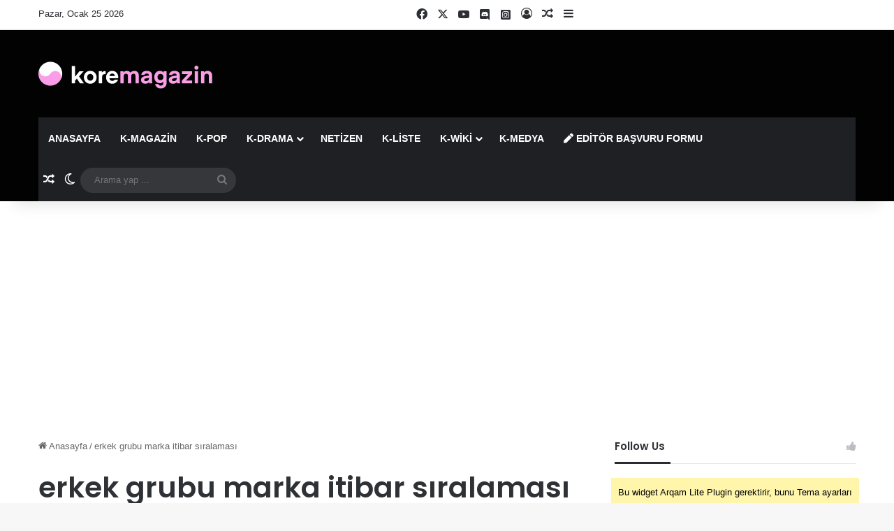

--- FILE ---
content_type: text/html; charset=utf-8
request_url: https://www.google.com/recaptcha/api2/aframe
body_size: 268
content:
<!DOCTYPE HTML><html><head><meta http-equiv="content-type" content="text/html; charset=UTF-8"></head><body><script nonce="Z9dbPBOA9qDENAK5hhVhnw">/** Anti-fraud and anti-abuse applications only. See google.com/recaptcha */ try{var clients={'sodar':'https://pagead2.googlesyndication.com/pagead/sodar?'};window.addEventListener("message",function(a){try{if(a.source===window.parent){var b=JSON.parse(a.data);var c=clients[b['id']];if(c){var d=document.createElement('img');d.src=c+b['params']+'&rc='+(localStorage.getItem("rc::a")?sessionStorage.getItem("rc::b"):"");window.document.body.appendChild(d);sessionStorage.setItem("rc::e",parseInt(sessionStorage.getItem("rc::e")||0)+1);localStorage.setItem("rc::h",'1769289871230');}}}catch(b){}});window.parent.postMessage("_grecaptcha_ready", "*");}catch(b){}</script></body></html>

--- FILE ---
content_type: application/x-javascript
request_url: https://www.koremagazin.com/wp-content/plugins/internal-link-tooltip-preview/js/iltp.min.js
body_size: 11764
content:
!function(t,i){"object"==typeof exports&&""!=typeof module?module.exports=i():"function"==typeof define&&define.amd?define(i):t.ColorThief=i()}(this,function(){if(!b)var b={map:function(t,o){var e={};return o?t.map(function(t,i){return e.index=i,o.call(e,t)}):t.slice()},naturalOrder:function(t,i){return t<i?-1:i<t?1:0},sum:function(t,e){var n={};return t.reduce(e?function(t,i,o){return n.index=o,t+e.call(n,i)}:function(t,i){return t+i},0)},max:function(t,i){return Math.max.apply(null,i?b.map(t,i):t)}};function a(t){this.canvas=document.createElement("canvas"),this.context=this.canvas.getContext("2d"),this.width=this.canvas.width=t.width,this.height=this.canvas.height=t.height,this.context.drawImage(t,0,0,this.width,this.height)}var $,C,_=(C=8-($=5),T.prototype={volume:function(t){return this._volume&&!t||(this._volume=(this.r2-this.r1+1)*(this.g2-this.g1+1)*(this.b2-this.b1+1)),this._volume},count:function(t){var i=this.histo;if(!this._count_set||t){var o,e,n,r=0;for(o=this.r1;o<=this.r2;o++)for(e=this.g1;e<=this.g2;e++)for(n=this.b1;n<=this.b2;n++)r+=i[O(o,e,n)]||0;this._count=r,this._count_set=!0}return this._count},copy:function(){return new T(this.r1,this.r2,this.g1,this.g2,this.b1,this.b2,this.histo)},avg:function(t){var i=this.histo;if(!this._avg||t){var o,e,n,r,s=0,a=1<<8-$,_=0,l=0,c=0;for(e=this.r1;e<=this.r2;e++)for(n=this.g1;n<=this.g2;n++)for(r=this.b1;r<=this.b2;r++)s+=o=i[O(e,n,r)]||0,_+=o*(e+.5)*a,l+=o*(n+.5)*a,c+=o*(r+.5)*a;this._avg=s?[~~(_/s),~~(l/s),~~(c/s)]:[~~(a*(this.r1+this.r2+1)/2),~~(a*(this.g1+this.g2+1)/2),~~(a*(this.b1+this.b2+1)/2)]}return this._avg},contains:function(t){var i=t[0]>>C;return gval=t[1]>>C,bval=t[2]>>C,i>=this.r1&&i<=this.r2&&gval>=this.g1&&gval<=this.g2&&bval>=this.b1&&bval<=this.b2}},E.prototype={push:function(t){this.vboxes.push({vbox:t,color:t.avg()})},palette:function(){return this.vboxes.map(function(t){return t.color})},size:function(){return this.vboxes.size()},map:function(t){for(var i=this.vboxes,o=0;o<i.size();o++)if(i.peek(o).vbox.contains(t))return i.peek(o).color;return this.nearest(t)},nearest:function(t){for(var i,o,e,n=this.vboxes,r=0;r<n.size();r++)((o=Math.sqrt(Math.pow(t[0]-n.peek(r).color[0],2)+Math.pow(t[1]-n.peek(r).color[1],2)+Math.pow(t[2]-n.peek(r).color[2],2)))<i||void 0===i)&&(i=o,e=n.peek(r).color);return e},forcebw:function(){var t=this.vboxes;t.sort(function(t,i){return b.naturalOrder(b.sum(t.color),b.sum(i.color))});var i=t[0].color;i[0]<5&&i[1]<5&&i[2]<5&&(t[0].color=[0,0,0]);var o=t.length-1,e=t[o].color;251<e[0]&&251<e[1]&&251<e[2]&&(t[o].color=[255,255,255])}},function(t,i){if(!t.length||i<2||256<i)return!1;var o,e,n,_=(o=t,n=new Array(1<<3*$),o.forEach(function(t){e=O(t[0]>>C,t[1]>>C,t[2]>>C),n[e]=(n[e]||0)+1}),n);_.forEach(function(){});var r,s,a,l,c,p,h,u,d,g,f=(r=_,d=h=c=1e6,g=u=p=0,t.forEach(function(t){(s=t[0]>>C)<c?c=s:p<s&&(p=s),(a=t[1]>>C)<h?h=a:u<a&&(u=a),(l=t[2]>>C)<d?d=l:g<l&&(g=l)}),new T(c,p,h,u,d,g,r)),m=new z(function(t,i){return b.naturalOrder(t.count(),i.count())});function v(t,i){for(var o,e=t.size(),n=0;n<1e3;){if(i<=e)return;if(1e3<n++)return;if((o=t.pop()).count()){var r=x(_,o),s=r[0],a=r[1];if(!s)return;t.push(s),a&&(t.push(a),e++)}else t.push(o),n++}}m.push(f),v(m,.75*i);for(var w=new z(function(t,i){return b.naturalOrder(t.count()*t.volume(),i.count()*i.volume())});m.size();)w.push(m.pop());v(w,i);for(var y=new E;w.size();)y.push(w.pop());return y});function O(t,i,o){return(t<<2*$)+(i<<$)+o}function z(t){var i=[],o=!1;function e(){i.sort(t),o=!0}return{push:function(t){i.push(t),o=!1},peek:function(t){return o||e(),void 0===t&&(t=i.length-1),i[t]},pop:function(){return o||e(),i.pop()},size:function(){return i.length},map:function(t){return i.map(t)},debug:function(){return o||e(),i}}}function T(t,i,o,e,n,r,s){this.r1=t,this.r2=i,this.g1=o,this.g2=e,this.b1=n,this.b2=r,this.histo=s}function E(){this.vboxes=new z(function(t,i){return b.naturalOrder(t.vbox.count()*t.vbox.volume(),i.vbox.count()*i.vbox.volume())})}function x(t,l){if(l.count()){var i=l.r2-l.r1+1,o=l.g2-l.g1+1,e=b.max([i,o,l.b2-l.b1+1]);if(1==l.count())return[l.copy()];var c,n,r,s,p=0,h=[],u=[];if(e==i)for(c=l.r1;c<=l.r2;c++){for(s=0,n=l.g1;n<=l.g2;n++)for(r=l.b1;r<=l.b2;r++)s+=t[O(c,n,r)]||0;h[c]=p+=s}else if(e==o)for(c=l.g1;c<=l.g2;c++){for(s=0,n=l.r1;n<=l.r2;n++)for(r=l.b1;r<=l.b2;r++)s+=t[O(n,c,r)]||0;h[c]=p+=s}else for(c=l.b1;c<=l.b2;c++){for(s=0,n=l.r1;n<=l.r2;n++)for(r=l.g1;r<=l.g2;r++)s+=t[O(n,r,c)]||0;h[c]=p+=s}return h.forEach(function(t,i){u[i]=p-t}),function(t){var i,o,e,n,r,s=t+"1",a=t+"2",_=0;for(c=l[s];c<=l[a];c++)if(h[c]>p/2){for(e=l.copy(),n=l.copy(),r=(i=c-l[s])<=(o=l[a]-c)?Math.min(l[a]-1,~~(c+o/2)):Math.max(l[s],~~(c-1-i/2));!h[r];)r++;for(_=u[r];!_&&h[r-1];)_=u[--r];return e[a]=r,n[s]=e[a]+1,[e,n]}}(e==i?"r":e==o?"g":"b")}}function t(){}return a.prototype.getImageData=function(){return this.context.getImageData(0,0,this.width,this.height)},t.prototype.getColor=function(t,i){return void 0===i&&(i=10),this.getPalette(t,5,i)[0]},t.prototype.getPalette=function(t,i,o){var e=function(t){var i=t.colorCount,o=t.quality;if(void 0!==i&&Number.isInteger(i)){if(1===i)throw new Error("colorCount should be between 2 and 20. To get one color, call getColor() instead of getPalette()");i=Math.max(i,2),i=Math.min(i,20)}else i=10;return(void 0===o||Number.isInteger(o)||o<1)&&(o=10),{colorCount:i,quality:o}}({colorCount:i,quality:o}),n=new a(t),r=function(t,i,o){for(var e=t,n=[],r=0,s=void 0,a=void 0,_=void 0,l=void 0,c=void 0;r<i;r+=o)a=e[0+(s=4*r)],_=e[s+1],l=e[s+2],(void 0===(c=e[s+3])||125<=c)&&(250<a&&250<_&&250<l||n.push([a,_,l]));return n}(n.getImageData().data,n.width*n.height,e.quality),s=_(r,e.colorCount);return s?s.palette():null},t.prototype.getColorFromUrl=function(i,o,e){var n=document.createElement("img"),r=this;n.addEventListener("load",function(){var t=r.getPalette(n,5,e);o(t[0],i)}),n.src=i},t.prototype.getImageData=function(t,r){var i=new XMLHttpRequest;i.open("GET",t,!0),i.responseType="arraybuffer",i.onload=function(){if(200==this.status){var t=new Uint8Array(this.response);o=t.length;for(var i=new Array(o),o=0;o<t.length;o++)i[o]=String.fromCharCode(t[o]);var e=i.join(""),n=window.btoa(e);r("data:image/png;base64,"+n)}},i.send()},t.prototype.getColorAsync=function(t,o,e){var n=this;this.getImageData(t,function(t){var i=document.createElement("img");i.addEventListener("load",function(){var t=n.getPalette(i,5,e);o(t[0],this)}),i.src=t})},t}),function(t){function i(t,i){if(window.innerWidth<=1024)return!1;var o=i.origin.dataset.postTitle,e=i.origin.dataset.postExcerpt,n=i.origin.dataset.postImageSrc,r=i.origin.dataset.postImageW,s='<div class="iltp-card" style="max-width:'+r+'px">';s+='<img src="'+n+'" width="'+r+'" height="'+i.origin.dataset.postImageH+'" crossorigin="anonymous" class="iltp-image" />',s+='<div class="iltp-title">'+o+"</div>",s+='<div class="iltp-excerpt">'+e+"</div>",s+="</div>",t.content(s)}function o(i,t){var o=new ColorThief,e=i.elementTooltip(),n=e.querySelector("img"),r=e.querySelector(".tooltipster-box");if(n.complete){var s=o.getColor(n);a(e,r,s,i.__lastPosition.side)}else n.addEventListener("load",function(){var t=o.getColor(n);a(e,r,t,i.__lastPosition.side)})}function a(t,i,o,e){var n,r,s,a,_="rgb("+o[0]+", "+o[1]+", "+o[2]+")";i.style.backgroundColor=_,t.querySelector(".tooltipster-arrow-border").style["border"+((n=e).charAt(0).toUpperCase()+n.slice(1))+"Color"]=_,t.classList.add("tooltipster-"+(r=o[0],s=o[1],a=o[2],150<Math.sqrt(r*r*.299+s*s*.587+a*a*.114)?"light":"dark")+"-bg"),t.querySelector(".iltp-image").style.opacity=1}t(document).ready(function(){t(".internal-link-tooltip-preview").tooltipster({contentAsHTML:!0,delay:300,theme:"tooltipster-letswp",minWidth:250,animationDuration:200,functionBefore:i,functionReady:o})})}(jQuery),function(i){"function"==typeof define&&define.amd?define(["jquery"],function(t){return i(t)}):"object"==typeof exports?module.exports=i(require("jquery")):i(jQuery)}(function(E){function i(t){this.$container,this.constraints=null,this.__$tooltip,this.__init(t)}function r(o,e){var n=!0;return E.each(o,function(t,i){return void 0===e[t]||o[t]!==e[t]?n=!1:void 0}),n}function c(t){var i=t.attr("id"),o=i?x.window.document.getElementById(i):null;return o?o===t[0]:E.contains(x.window.document.body,t[0])}function t(){this.__$emitterPrivate=E({}),this.__$emitterPublic=E({}),this.__instancesLatestArr=[],this.__plugins={},this._env=x}var s={animation:"fade",animationDuration:350,content:null,contentAsHTML:!1,contentCloning:!1,debug:!0,delay:300,delayTouch:[300,500],functionInit:null,functionBefore:null,functionReady:null,functionAfter:null,functionFormat:null,IEmin:6,interactive:!1,multiple:!1,parent:null,plugins:["sideTip"],repositionOnScroll:!1,restoration:"none",selfDestruction:!0,theme:[],timer:0,trackerInterval:500,trackOrigin:!1,trackTooltip:!1,trigger:"hover",triggerClose:{click:!1,mouseleave:!1,originClick:!1,scroll:!1,tap:!1,touchleave:!1},triggerOpen:{click:!1,mouseenter:!1,tap:!1,touchstart:!1},updateAnimation:"rotate",zIndex:9999999},n=""!=typeof window?window:null,x={hasTouchCapability:!(!n||!("ontouchstart"in n||n.DocumentTouch&&n.document instanceof n.DocumentTouch||n.navigator.maxTouchPoints)),hasTransitions:function(){if(!n)return!1;var t=(n.document.body||n.document.documentElement).style,i="transition",o=["Moz","Webkit","Khtml","O","ms"];if("string"==typeof t[i])return!0;i=i.charAt(0).toUpperCase()+i.substr(1);for(var e=0;e<o.length;e++)if("string"==typeof t[o[e]+i])return!0;return!1}(),IE:!1,semVer:"4.2.7",window:n};t.prototype={__bridge:function(t,o,i){if(!o[i]){function e(){}e.prototype=t;var n=new e;n.__init&&n.__init(o),E.each(t,function(t,i){0==t.indexOf("__")||o[t]||(o[t]=function(){return n[t].apply(n,Array.prototype.slice.apply(arguments))},o[t].bridged=n)}),o[i]=n}return this},__setWindow:function(t){return x.window=t,this},_getRuler:function(t){return new i(t)},_off:function(){return this.__$emitterPrivate.off.apply(this.__$emitterPrivate,Array.prototype.slice.apply(arguments)),this},_on:function(){return this.__$emitterPrivate.on.apply(this.__$emitterPrivate,Array.prototype.slice.apply(arguments)),this},_one:function(){return this.__$emitterPrivate.one.apply(this.__$emitterPrivate,Array.prototype.slice.apply(arguments)),this},_plugin:function(t){var i=this;if("string"==typeof t){var o=t,e=null;return 0<o.indexOf(".")?e=i.__plugins[o]:E.each(i.__plugins,function(t,i){return i.name.substring(i.name.length-o.length-1)=="."+o?(e=i,!1):void 0}),e}if(t.name.indexOf(".")<0)throw new Error("Plugins must be namespaced");return(i.__plugins[t.name]=t).core&&i.__bridge(t.core,i,t.name),this},_trigger:function(){var t=Array.prototype.slice.apply(arguments);return"string"==typeof t[0]&&(t[0]={type:t[0]}),this.__$emitterPrivate.trigger.apply(this.__$emitterPrivate,t),this.__$emitterPublic.trigger.apply(this.__$emitterPublic,t),this},instances:function(t){var e=[];return E(t||".tooltipstered").each(function(){var o=E(this),t=o.data("tooltipster-ns");t&&E.each(t,function(t,i){e.push(o.data(i))})}),e},instancesLatest:function(){return this.__instancesLatestArr},off:function(){return this.__$emitterPublic.off.apply(this.__$emitterPublic,Array.prototype.slice.apply(arguments)),this},on:function(){return this.__$emitterPublic.on.apply(this.__$emitterPublic,Array.prototype.slice.apply(arguments)),this},one:function(){return this.__$emitterPublic.one.apply(this.__$emitterPublic,Array.prototype.slice.apply(arguments)),this},origins:function(t){return E((t?t+" ":"")+".tooltipstered").toArray()},setDefaults:function(t){return E.extend(s,t),this},triggerHandler:function(){return this.__$emitterPublic.triggerHandler.apply(this.__$emitterPublic,Array.prototype.slice.apply(arguments)),this}},E.tooltipster=new t,E.Tooltipster=function(t,i){this.__callbacks={close:[],open:[]},this.__closingTime,this.__Content,this.__contentBcr,this.__destroyed=!1,this.__$emitterPrivate=E({}),this.__$emitterPublic=E({}),this.__enabled=!0,this.__garbageCollector,this.__Geometry,this.__lastPosition,this.__namespace="tooltipster-"+Math.round(1e6*Math.random()),this.__options,this.__$originParents,this.__pointerIsOverOrigin=!1,this.__previousThemes=[],this.__state="closed",this.__timeouts={close:[],open:null},this.__touchEvents=[],this.__tracker=null,this._$origin,this._$tooltip,this.__init(t,i)},E.Tooltipster.prototype={__init:function(t,i){var o=this;if(o._$origin=E(t),o.__options=E.extend(!0,{},s,i),o.__optionsFormat(),!x.IE||x.IE>=o.__options.IEmin){var e=null;if(void 0===o._$origin.data("tooltipster-initialTitle")&&(void 0===(e=o._$origin.attr("title"))&&(e=null),o._$origin.data("tooltipster-initialTitle",e)),null!==o.__options.content)o.__contentSet(o.__options.content);else{var n,r=o._$origin.attr("data-tooltip-content");r&&(n=E(r)),n&&n[0]?o.__contentSet(n.first()):o.__contentSet(e)}o._$origin.removeAttr("title").addClass("tooltipstered"),o.__prepareOrigin(),o.__prepareGC(),E.each(o.__options.plugins,function(t,i){o._plug(i)}),x.hasTouchCapability&&E(x.window.document.body).on("touchmove."+o.__namespace+"-triggerOpen",function(t){o._touchRecordEvent(t)}),o._on("created",function(){o.__prepareTooltip()})._on("repositioned",function(t){o.__lastPosition=t.position})}else o.__options.disabled=!0},__contentInsert:function(){var t=this,i=t._$tooltip.find(".tooltipster-content"),o=t.__Content;return t._trigger({type:"format",content:t.__Content,format:function(t){o=t}}),t.__options.functionFormat&&(o=t.__options.functionFormat.call(t,t,{origin:t._$origin[0]},t.__Content)),"string"!=typeof o||t.__options.contentAsHTML?i.empty().append(o):i.text(o),t},__contentSet:function(t){return t instanceof E&&this.__options.contentCloning&&(t=t.clone(!0)),this.__Content=t,this._trigger({type:"updated",content:t}),this},__destroyError:function(){throw new Error("This tooltip has been destroyed and cannot execute your method call.")},__geometry:function(){var t=this,i=t._$origin,o=t._$origin.is("area");if(o){var e=t._$origin.parent().attr("name");i=E('img[usemap="#'+e+'"]')}var n=i[0].getBoundingClientRect(),r=E(x.window.document),s=E(x.window),a=i,_={available:{document:null,window:null},document:{size:{height:r.height(),width:r.width()}},window:{scroll:{left:x.window.scrollX||x.window.document.documentElement.scrollLeft,top:x.window.scrollY||x.window.document.documentElement.scrollTop},size:{height:s.height(),width:s.width()}},origin:{fixedLineage:!1,offset:{},size:{height:n.bottom-n.top,width:n.right-n.left},usemapImage:o?i[0]:null,windowOffset:{bottom:n.bottom,left:n.left,right:n.right,top:n.top}}};if(o){var l=t._$origin.attr("shape"),c=t._$origin.attr("coords");if(c&&(c=c.split(","),E.map(c,function(t,i){c[i]=parseInt(t)})),"default"!=l)switch(l){case"circle":var p=c[0],h=c[1],u=c[2],d=h-u,g=p-u;_.origin.size.height=2*u,_.origin.size.width=_.origin.size.height,_.origin.windowOffset.left+=g,_.origin.windowOffset.top+=d;break;case"rect":var f=c[0],m=c[1],v=c[2],w=c[3];_.origin.size.height=w-m,_.origin.size.width=v-f,_.origin.windowOffset.left+=f,_.origin.windowOffset.top+=m;break;case"poly":for(var y=0,b=0,$=0,C=0,O="even",z=0;z<c.length;z++){var T=c[z];O="even"==O?($<T&&($=T,0===z&&(y=$)),T<y&&(y=T),"odd"):(C<T&&(C=T,1==z&&(b=C)),T<b&&(b=T),"even")}_.origin.size.height=C-b,_.origin.size.width=$-y,_.origin.windowOffset.left+=y,_.origin.windowOffset.top+=b}}for(t._trigger({type:"geometry",edit:function(t){_.origin.size.height=t.height,_.origin.windowOffset.left=t.left,_.origin.windowOffset.top=t.top,_.origin.size.width=t.width},geometry:{height:_.origin.size.height,left:_.origin.windowOffset.left,top:_.origin.windowOffset.top,width:_.origin.size.width}}),_.origin.windowOffset.right=_.origin.windowOffset.left+_.origin.size.width,_.origin.windowOffset.bottom=_.origin.windowOffset.top+_.origin.size.height,_.origin.offset.left=_.origin.windowOffset.left+_.window.scroll.left,_.origin.offset.top=_.origin.windowOffset.top+_.window.scroll.top,_.origin.offset.bottom=_.origin.offset.top+_.origin.size.height,_.origin.offset.right=_.origin.offset.left+_.origin.size.width,_.available.document={bottom:{height:_.document.size.height-_.origin.offset.bottom,width:_.document.size.width},left:{height:_.document.size.height,width:_.origin.offset.left},right:{height:_.document.size.height,width:_.document.size.width-_.origin.offset.right},top:{height:_.origin.offset.top,width:_.document.size.width}},_.available.window={bottom:{height:Math.max(_.window.size.height-Math.max(_.origin.windowOffset.bottom,0),0),width:_.window.size.width},left:{height:_.window.size.height,width:Math.max(_.origin.windowOffset.left,0)},right:{height:_.window.size.height,width:Math.max(_.window.size.width-Math.max(_.origin.windowOffset.right,0),0)},top:{height:Math.max(_.origin.windowOffset.top,0),width:_.window.size.width}};"html"!=a[0].tagName.toLowerCase();){if("fixed"==a.css("position")){_.origin.fixedLineage=!0;break}a=a.parent()}return _},__optionsFormat:function(){return"number"==typeof this.__options.animationDuration&&(this.__options.animationDuration=[this.__options.animationDuration,this.__options.animationDuration]),"number"==typeof this.__options.delay&&(this.__options.delay=[this.__options.delay,this.__options.delay]),"number"==typeof this.__options.delayTouch&&(this.__options.delayTouch=[this.__options.delayTouch,this.__options.delayTouch]),"string"==typeof this.__options.theme&&(this.__options.theme=[this.__options.theme]),null===this.__options.parent?this.__options.parent=E(x.window.document.body):"string"==typeof this.__options.parent&&(this.__options.parent=E(this.__options.parent)),"hover"==this.__options.trigger?(this.__options.triggerOpen={mouseenter:!0,touchstart:!0},this.__options.triggerClose={mouseleave:!0,originClick:!0,touchleave:!0}):"click"==this.__options.trigger&&(this.__options.triggerOpen={click:!0,tap:!0},this.__options.triggerClose={click:!0,tap:!0}),this._trigger("options"),this},__prepareGC:function(){var t=this;return t.__options.selfDestruction?t.__garbageCollector=setInterval(function(){var o=(new Date).getTime();t.__touchEvents=E.grep(t.__touchEvents,function(t,i){return 6e4<o-t.time}),c(t._$origin)||t.close(function(){t.destroy()})},2e4):clearInterval(t.__garbageCollector),t},__prepareOrigin:function(){var i=this;if(i._$origin.off("."+i.__namespace+"-triggerOpen"),x.hasTouchCapability&&i._$origin.on("touchstart."+i.__namespace+"-triggerOpen touchend."+i.__namespace+"-triggerOpen touchcancel."+i.__namespace+"-triggerOpen",function(t){i._touchRecordEvent(t)}),i.__options.triggerOpen.click||i.__options.triggerOpen.tap&&x.hasTouchCapability){var t="";i.__options.triggerOpen.click&&(t+="click."+i.__namespace+"-triggerOpen "),i.__options.triggerOpen.tap&&x.hasTouchCapability&&(t+="touchend."+i.__namespace+"-triggerOpen"),i._$origin.on(t,function(t){i._touchIsMeaningfulEvent(t)&&i._open(t)})}return(i.__options.triggerOpen.mouseenter||i.__options.triggerOpen.touchstart&&x.hasTouchCapability)&&(t="",i.__options.triggerOpen.mouseenter&&(t+="mouseenter."+i.__namespace+"-triggerOpen "),i.__options.triggerOpen.touchstart&&x.hasTouchCapability&&(t+="touchstart."+i.__namespace+"-triggerOpen"),i._$origin.on(t,function(t){!i._touchIsTouchEvent(t)&&i._touchIsEmulatedEvent(t)||(i.__pointerIsOverOrigin=!0,i._openShortly(t))})),(i.__options.triggerClose.mouseleave||i.__options.triggerClose.touchleave&&x.hasTouchCapability)&&(t="",i.__options.triggerClose.mouseleave&&(t+="mouseleave."+i.__namespace+"-triggerOpen "),i.__options.triggerClose.touchleave&&x.hasTouchCapability&&(t+="touchend."+i.__namespace+"-triggerOpen touchcancel."+i.__namespace+"-triggerOpen"),i._$origin.on(t,function(t){i._touchIsMeaningfulEvent(t)&&(i.__pointerIsOverOrigin=!1)})),i},__prepareTooltip:function(){var o=this,t=o.__options.interactive?"auto":"";return o._$tooltip.attr("id",o.__namespace).css({"pointer-events":t,zIndex:o.__options.zIndex}),E.each(o.__previousThemes,function(t,i){o._$tooltip.removeClass(i)}),E.each(o.__options.theme,function(t,i){o._$tooltip.addClass(i)}),o.__previousThemes=E.merge([],o.__options.theme),o},__scrollHandler:function(t){var i=this;if(i.__options.triggerClose.scroll)i._close(t);else if(c(i._$origin)&&c(i._$tooltip)){var s=null;if(t.target===x.window.document)i.__Geometry.origin.fixedLineage||i.__options.repositionOnScroll&&i.reposition(t);else{s=i.__geometry();var a=!1;if("fixed"!=i._$origin.css("position")&&i.__$originParents.each(function(t,i){var o=E(i),e=o.css("overflow-x"),n=o.css("overflow-y");if("visible"!=e||"visible"!=n){var r=i.getBoundingClientRect();if("visible"!=e&&(s.origin.windowOffset.left<r.left||s.origin.windowOffset.right>r.right))return!(a=!0);if("visible"!=n&&(s.origin.windowOffset.top<r.top||s.origin.windowOffset.bottom>r.bottom))return!(a=!0)}return"fixed"!=o.css("position")&&void 0}),a)i._$tooltip.css("visibility","hidden");else if(i._$tooltip.css("visibility","visible"),i.__options.repositionOnScroll)i.reposition(t);else{var o=s.origin.offset.left-i.__Geometry.origin.offset.left,e=s.origin.offset.top-i.__Geometry.origin.offset.top;i._$tooltip.css({left:i.__lastPosition.coord.left+o,top:i.__lastPosition.coord.top+e})}}i._trigger({type:"scroll",event:t,geo:s})}return i},__stateSet:function(t){return this.__state=t,this._trigger({type:"state",state:t}),this},__timeoutsClear:function(){return clearTimeout(this.__timeouts.open),this.__timeouts.open=null,E.each(this.__timeouts.close,function(t,i){clearTimeout(i)}),this.__timeouts.close=[],this},__trackerStart:function(){var e=this,n=e._$tooltip.find(".tooltipster-content");return e.__options.trackTooltip&&(e.__contentBcr=n[0].getBoundingClientRect()),e.__tracker=setInterval(function(){if(c(e._$origin)&&c(e._$tooltip)){if(e.__options.trackOrigin){var t=e.__geometry(),i=!1;r(t.origin.size,e.__Geometry.origin.size)&&(e.__Geometry.origin.fixedLineage?r(t.origin.windowOffset,e.__Geometry.origin.windowOffset)&&(i=!0):r(t.origin.offset,e.__Geometry.origin.offset)&&(i=!0)),i||(e.__options.triggerClose.mouseleave?e._close():e.reposition())}if(e.__options.trackTooltip){var o=n[0].getBoundingClientRect();o.height===e.__contentBcr.height&&o.width===e.__contentBcr.width||(e.reposition(),e.__contentBcr=o)}}else e._close()},e.__options.trackerInterval),e},_close:function(o,t,i){var e=this,n=!0;if(e._trigger({type:"close",event:o,stop:function(){n=!1}}),n||i){function r(){E.each(e.__callbacks.close,function(t,i){i.call(e,e,{event:o,origin:e._$origin[0]})}),e.__callbacks.close=[]}if(t&&e.__callbacks.close.push(t),e.__callbacks.open=[],e.__timeoutsClear(),"closed"!=e.__state){var s=!0,a=(new Date).getTime()+e.__options.animationDuration[1];if("disappearing"==e.__state&&a>e.__closingTime&&0<e.__options.animationDuration[1]&&(s=!1),s){function _(){clearInterval(e.__tracker),e._trigger({type:"closing",event:o}),e._$tooltip.off("."+e.__namespace+"-triggerClose").removeClass("tooltipster-dying"),E(x.window).off("."+e.__namespace+"-triggerClose"),e.__$originParents.each(function(t,i){E(i).off("scroll."+e.__namespace+"-triggerClose")}),e.__$originParents=null,E(x.window.document.body).off("."+e.__namespace+"-triggerClose"),e._$origin.off("."+e.__namespace+"-triggerClose"),e._off("dismissable"),e.__stateSet("closed"),e._trigger({type:"after",event:o}),e.__options.functionAfter&&e.__options.functionAfter.call(e,e,{event:o,origin:e._$origin[0]}),r()}e.__closingTime=a,"disappearing"!=e.__state&&e.__stateSet("disappearing"),x.hasTransitions?(e._$tooltip.css({"-moz-animation-duration":e.__options.animationDuration[1]+"ms","-ms-animation-duration":e.__options.animationDuration[1]+"ms","-o-animation-duration":e.__options.animationDuration[1]+"ms","-webkit-animation-duration":e.__options.animationDuration[1]+"ms","animation-duration":e.__options.animationDuration[1]+"ms","transition-duration":e.__options.animationDuration[1]+"ms"}),e._$tooltip.clearQueue().removeClass("tooltipster-show").addClass("tooltipster-dying"),0<e.__options.animationDuration[1]&&e._$tooltip.delay(e.__options.animationDuration[1]),e._$tooltip.queue(_)):e._$tooltip.stop().fadeOut(e.__options.animationDuration[1],_)}}else r()}return e},_off:function(){return this.__$emitterPrivate.off.apply(this.__$emitterPrivate,Array.prototype.slice.apply(arguments)),this},_on:function(){return this.__$emitterPrivate.on.apply(this.__$emitterPrivate,Array.prototype.slice.apply(arguments)),this},_one:function(){return this.__$emitterPrivate.one.apply(this.__$emitterPrivate,Array.prototype.slice.apply(arguments)),this},_open:function(t,i){var o=this;if(!o.__destroying&&c(o._$origin)&&o.__enabled){var e=!0;if("closed"==o.__state&&(o._trigger({type:"before",event:t,stop:function(){e=!1}}),e&&o.__options.functionBefore&&(e=o.__options.functionBefore.call(o,o,{event:t,origin:o._$origin[0]}))),!1!==e&&null!==o.__Content){function n(){"stable"!=o.__state&&o.__stateSet("stable"),E.each(o.__callbacks.open,function(t,i){i.call(o,o,{origin:o._$origin[0],tooltip:o._$tooltip[0]})}),o.__callbacks.open=[]}var r;if(i&&o.__callbacks.open.push(i),o.__callbacks.close=[],o.__timeoutsClear(),"closed"!==o.__state)r=0,"disappearing"===o.__state?(o.__stateSet("appearing"),x.hasTransitions?(o._$tooltip.clearQueue().removeClass("tooltipster-dying").addClass("tooltipster-show"),0<o.__options.animationDuration[0]&&o._$tooltip.delay(o.__options.animationDuration[0]),o._$tooltip.queue(n)):o._$tooltip.stop().fadeIn(n)):"stable"==o.__state&&n();else{if(o.__stateSet("appearing"),r=o.__options.animationDuration[0],o.__contentInsert(),o.reposition(t,!0),x.hasTransitions?(o._$tooltip.addClass("tooltipster-"+o.__options.animation).addClass("tooltipster-initial").css({"-moz-animation-duration":o.__options.animationDuration[0]+"ms","-ms-animation-duration":o.__options.animationDuration[0]+"ms","-o-animation-duration":o.__options.animationDuration[0]+"ms","-webkit-animation-duration":o.__options.animationDuration[0]+"ms","animation-duration":o.__options.animationDuration[0]+"ms","transition-duration":o.__options.animationDuration[0]+"ms"}),setTimeout(function(){"closed"!=o.__state&&(o._$tooltip.addClass("tooltipster-show").removeClass("tooltipster-initial"),0<o.__options.animationDuration[0]&&o._$tooltip.delay(o.__options.animationDuration[0]),o._$tooltip.queue(n))},0)):o._$tooltip.css("display","none").fadeIn(o.__options.animationDuration[0],n),o.__trackerStart(),E(x.window).on("resize."+o.__namespace+"-triggerClose",function(t){var i=E(document.activeElement);(i.is("input")||i.is("textarea"))&&E.contains(o._$tooltip[0],i[0])||o.reposition(t)}).on("scroll."+o.__namespace+"-triggerClose",function(t){o.__scrollHandler(t)}),o.__$originParents=o._$origin.parents(),o.__$originParents.each(function(t,i){E(i).on("scroll."+o.__namespace+"-triggerClose",function(t){o.__scrollHandler(t)})}),o.__options.triggerClose.mouseleave||o.__options.triggerClose.touchleave&&x.hasTouchCapability){o._on("dismissable",function(t){t.dismissable?t.delay?(l=setTimeout(function(){o._close(t.event)},t.delay),o.__timeouts.close.push(l)):o._close(t):clearTimeout(l)});var s=o._$origin,a="",_="",l=null;o.__options.interactive&&(s=s.add(o._$tooltip)),o.__options.triggerClose.mouseleave&&(a+="mouseenter."+o.__namespace+"-triggerClose ",_+="mouseleave."+o.__namespace+"-triggerClose "),o.__options.triggerClose.touchleave&&x.hasTouchCapability&&(a+="touchstart."+o.__namespace+"-triggerClose",_+="touchend."+o.__namespace+"-triggerClose touchcancel."+o.__namespace+"-triggerClose"),s.on(_,function(t){if(o._touchIsTouchEvent(t)||!o._touchIsEmulatedEvent(t)){var i="mouseleave"==t.type?o.__options.delay:o.__options.delayTouch;o._trigger({delay:i[1],dismissable:!0,event:t,type:"dismissable"})}}).on(a,function(t){!o._touchIsTouchEvent(t)&&o._touchIsEmulatedEvent(t)||o._trigger({dismissable:!1,event:t,type:"dismissable"})})}o.__options.triggerClose.originClick&&o._$origin.on("click."+o.__namespace+"-triggerClose",function(t){o._touchIsTouchEvent(t)||o._touchIsEmulatedEvent(t)||o._close(t)}),(o.__options.triggerClose.click||o.__options.triggerClose.tap&&x.hasTouchCapability)&&setTimeout(function(){if("closed"!=o.__state){var t="",i=E(x.window.document.body);o.__options.triggerClose.click&&(t+="click."+o.__namespace+"-triggerClose "),o.__options.triggerClose.tap&&x.hasTouchCapability&&(t+="touchend."+o.__namespace+"-triggerClose"),i.on(t,function(t){o._touchIsMeaningfulEvent(t)&&(o._touchRecordEvent(t),o.__options.interactive&&E.contains(o._$tooltip[0],t.target)||o._close(t))}),o.__options.triggerClose.tap&&x.hasTouchCapability&&i.on("touchstart."+o.__namespace+"-triggerClose",function(t){o._touchRecordEvent(t)})}},0),o._trigger("ready"),o.__options.functionReady&&o.__options.functionReady.call(o,o,{origin:o._$origin[0],tooltip:o._$tooltip[0]})}0<o.__options.timer&&(l=setTimeout(function(){o._close()},o.__options.timer+r),o.__timeouts.close.push(l))}}return o},_openShortly:function(t){var i=this,o=!0;if("stable"!=i.__state&&"appearing"!=i.__state&&!i.__timeouts.open&&(i._trigger({type:"start",event:t,stop:function(){o=!1}}),o)){var e=0==t.type.indexOf("touch")?i.__options.delayTouch:i.__options.delay;e[0]?i.__timeouts.open=setTimeout(function(){i.__timeouts.open=null,i.__pointerIsOverOrigin&&i._touchIsMeaningfulEvent(t)?(i._trigger("startend"),i._open(t)):i._trigger("startcancel")},e[0]):(i._trigger("startend"),i._open(t))}return i},_optionsExtract:function(t,i){var e=this,o=E.extend(!0,{},i),n=e.__options[t];return n||(n={},E.each(i,function(t,i){var o=e.__options[t];void 0!==o&&(n[t]=o)})),E.each(o,function(t,i){void 0!==n[t]&&("object"!=typeof i||i instanceof Array||null==i||"object"!=typeof n[t]||n[t]instanceof Array||null==n[t]?o[t]=n[t]:E.extend(o[t],n[t]))}),o},_plug:function(t){var i=E.tooltipster._plugin(t);if(!i)throw new Error('The "'+t+'" plugin is not defined');return i.instance&&E.tooltipster.__bridge(i.instance,this,i.name),this},_touchIsEmulatedEvent:function(t){for(var i=!1,o=(new Date).getTime(),e=this.__touchEvents.length-1;0<=e;e--){var n=this.__touchEvents[e];if(!(o-n.time<500))break;n.target===t.target&&(i=!0)}return i},_touchIsMeaningfulEvent:function(t){return this._touchIsTouchEvent(t)&&!this._touchSwiped(t.target)||!this._touchIsTouchEvent(t)&&!this._touchIsEmulatedEvent(t)},_touchIsTouchEvent:function(t){return 0==t.type.indexOf("touch")},_touchRecordEvent:function(t){return this._touchIsTouchEvent(t)&&(t.time=(new Date).getTime(),this.__touchEvents.push(t)),this},_touchSwiped:function(t){for(var i=!1,o=this.__touchEvents.length-1;0<=o;o--){var e=this.__touchEvents[o];if("touchmove"==e.type){i=!0;break}if("touchstart"==e.type&&t===e.target)break}return i},_trigger:function(){var t=Array.prototype.slice.apply(arguments);return"string"==typeof t[0]&&(t[0]={type:t[0]}),t[0].instance=this,t[0].origin=this._$origin?this._$origin[0]:null,t[0].tooltip=this._$tooltip?this._$tooltip[0]:null,this.__$emitterPrivate.trigger.apply(this.__$emitterPrivate,t),E.tooltipster._trigger.apply(E.tooltipster,t),this.__$emitterPublic.trigger.apply(this.__$emitterPublic,t),this},_unplug:function(o){var e=this;if(e[o]){var t=E.tooltipster._plugin(o);t.instance&&E.each(t.instance,function(t,i){e[t]&&e[t].bridged===e[o]&&delete e[t]}),e[o].__destroy&&e[o].__destroy(),delete e[o]}return e},close:function(t){return this.__destroyed?this.__destroyError():this._close(null,t),this},content:function(t){var i=this;if(void 0===t)return i.__Content;if(i.__destroyed)i.__destroyError();else if(i.__contentSet(t),null!==i.__Content){if("closed"!==i.__state&&(i.__contentInsert(),i.reposition(),i.__options.updateAnimation))if(x.hasTransitions){var o=i.__options.updateAnimation;i._$tooltip.addClass("tooltipster-update-"+o),setTimeout(function(){"closed"!=i.__state&&i._$tooltip.removeClass("tooltipster-update-"+o)},1e3)}else i._$tooltip.fadeTo(200,.5,function(){"closed"!=i.__state&&i._$tooltip.fadeTo(200,1)})}else i._close();return i},destroy:function(){var o=this;if(o.__destroyed)o.__destroyError();else{"closed"!=o.__state?o.option("animationDuration",0)._close(null,null,!0):o.__timeoutsClear(),o._trigger("destroy"),o.__destroyed=!0,o._$origin.removeData(o.__namespace).off("."+o.__namespace+"-triggerOpen"),E(x.window.document.body).off("."+o.__namespace+"-triggerOpen");var t=o._$origin.data("tooltipster-ns");if(t)if(1===t.length){var i=null;"previous"==o.__options.restoration?i=o._$origin.data("tooltipster-initialTitle"):"current"==o.__options.restoration&&(i="string"==typeof o.__Content?o.__Content:E("<div></div>").append(o.__Content).html()),i&&o._$origin.attr("title",i),o._$origin.removeClass("tooltipstered"),o._$origin.removeData("tooltipster-ns").removeData("tooltipster-initialTitle")}else t=E.grep(t,function(t,i){return t!==o.__namespace}),o._$origin.data("tooltipster-ns",t);o._trigger("destroyed"),o._off(),o.off(),o.__Content=null,o.__$emitterPrivate=null,o.__$emitterPublic=null,o.__options.parent=null,o._$origin=null,o._$tooltip=null,E.tooltipster.__instancesLatestArr=E.grep(E.tooltipster.__instancesLatestArr,function(t,i){return o!==t}),clearInterval(o.__garbageCollector)}return o},disable:function(){return this.__destroyed?this.__destroyError():(this._close(),this.__enabled=!1),this},elementOrigin:function(){return this.__destroyed?void this.__destroyError():this._$origin[0]},elementTooltip:function(){return this._$tooltip?this._$tooltip[0]:null},enable:function(){return this.__enabled=!0,this},hide:function(t){return this.close(t)},instance:function(){return this},off:function(){return this.__destroyed||this.__$emitterPublic.off.apply(this.__$emitterPublic,Array.prototype.slice.apply(arguments)),this},on:function(){return this.__destroyed?this.__destroyError():this.__$emitterPublic.on.apply(this.__$emitterPublic,Array.prototype.slice.apply(arguments)),this},one:function(){return this.__destroyed?this.__destroyError():this.__$emitterPublic.one.apply(this.__$emitterPublic,Array.prototype.slice.apply(arguments)),this},open:function(t){return this.__destroyed?this.__destroyError():this._open(null,t),this},option:function(t,i){return void 0===i?this.__options[t]:(this.__destroyed?this.__destroyError():(this.__options[t]=i,this.__optionsFormat(),0<=E.inArray(t,["trigger","triggerClose","triggerOpen"])&&this.__prepareOrigin(),"selfDestruction"===t&&this.__prepareGC()),this)},reposition:function(t,i){var o=this;return o.__destroyed?o.__destroyError():"closed"!=o.__state&&c(o._$origin)&&(i||c(o._$tooltip))&&(i||o._$tooltip.detach(),o.__Geometry=o.__geometry(),o._trigger({type:"reposition",event:t,helper:{geo:o.__Geometry}})),o},show:function(t){return this.open(t)},status:function(){return{destroyed:this.__destroyed,enabled:this.__enabled,open:"closed"!==this.__state,state:this.__state}},triggerHandler:function(){return this.__destroyed?this.__destroyError():this.__$emitterPublic.triggerHandler.apply(this.__$emitterPublic,Array.prototype.slice.apply(arguments)),this}},E.fn.tooltipster=function(){var n=Array.prototype.slice.apply(arguments);if(0===this.length)return this;if("string"==typeof n[0]){var e="#*$~&";return this.each(function(){var t=E(this).data("tooltipster-ns"),i=t?E(this).data(t[0]):null;if(!i)throw new Error("You called Tooltipster's \""+n[0]+'" method on an uninitialized element');if("function"!=typeof i[n[0]])throw new Error('Unknown method "'+n[0]+'"');1<this.length&&"content"==n[0]&&(n[1]instanceof E||"object"==typeof n[1]&&null!=n[1]&&n[1].tagName)&&!i.__options.contentCloning&&i.__options.debug;var o=i[n[0]](n[1],n[2]);return o!==i||"instance"===n[0]?(e=o,!1):void 0}),"#*$~&"!==e?e:this}E.tooltipster.__instancesLatestArr=[];var t=n[0]&&void 0!==n[0].multiple,r=t&&n[0].multiple||!t&&s.multiple,i=n[0]&&void 0!==n[0].content,o=i&&n[0].content||!i&&s.content;return(n[0]&&void 0!==n[0].contentCloning&&n[0].contentCloning,n[0]&&void 0!==n[0].debug)&&n[0].debug,1<this.length&&(o instanceof E||"object"==typeof o&&null!=o&&o.tagName),this.each(function(){var t=!1,i=E(this),o=i.data("tooltipster-ns"),e=null;o&&!r||(t=!0),t&&(e=new E.Tooltipster(this,n[0]),(o=o||[]).push(e.__namespace),i.data("tooltipster-ns",o),i.data(e.__namespace,e),e.__options.functionInit&&e.__options.functionInit.call(e,e,{origin:this}),e._trigger("init")),E.tooltipster.__instancesLatestArr.push(e)}),this},i.prototype={__init:function(t){this.__$tooltip=t,this.__$tooltip.css({left:0,overflow:"hidden",position:"absolute",top:0}).find(".tooltipster-content").css("overflow","auto"),this.$container=E('<div class="tooltipster-ruler"></div>').append(this.__$tooltip).appendTo(x.window.document.body)},__forceRedraw:function(){var t=this.__$tooltip.parent();this.__$tooltip.detach(),this.__$tooltip.appendTo(t)},constrain:function(t,i){return this.constraints={width:t,height:i},this.__$tooltip.css({display:"block",height:"",overflow:"auto",width:t}),this},destroy:function(){this.__$tooltip.detach().find(".tooltipster-content").css({display:"",overflow:""}),this.$container.remove()},free:function(){return this.constraints=null,this.__$tooltip.css({display:"",height:"",overflow:"visible",width:""}),this},measure:function(){this.__forceRedraw();var t=this.__$tooltip[0].getBoundingClientRect(),i={size:{height:t.height||t.bottom-t.top,width:t.width||t.right-t.left}};if(this.constraints){var o=this.__$tooltip.find(".tooltipster-content"),e=this.__$tooltip.outerHeight(),n=o[0].getBoundingClientRect(),r={height:e<=this.constraints.height,width:t.width<=this.constraints.width&&n.width>=o[0].scrollWidth-1};i.fits=r.height&&r.width}return x.IE&&x.IE<=11&&i.size.width!==x.window.document.documentElement.clientWidth&&(i.size.width=Math.ceil(i.size.width)+1),i}};var o=navigator.userAgent.toLowerCase();-1!=o.indexOf("msie")?x.IE=parseInt(o.split("msie")[1]):-1!==o.toLowerCase().indexOf("trident")&&-1!==o.indexOf(" rv:11")?x.IE=11:-1!=o.toLowerCase().indexOf("edge/")&&(x.IE=parseInt(o.toLowerCase().split("edge/")[1]));var e="tooltipster.sideTip";return E.tooltipster._plugin({name:e,instance:{__defaults:function(){return{arrow:!0,distance:6,functionPosition:null,maxWidth:null,minIntersection:16,minWidth:0,position:null,side:"top",viewportAware:!0}},__init:function(t){var i=this;i.__instance=t,i.__namespace="tooltipster-sideTip-"+Math.round(1e6*Math.random()),i.__previousState="closed",i.__options,i.__optionsFormat(),i.__instance._on("state."+i.__namespace,function(t){"closed"==t.state?i.__close():"appearing"==t.state&&"closed"==i.__previousState&&i.__create(),i.__previousState=t.state}),i.__instance._on("options."+i.__namespace,function(){i.__optionsFormat()}),i.__instance._on("reposition."+i.__namespace,function(t){i.__reposition(t.event,t.helper)})},__close:function(){this.__instance.content()instanceof E&&this.__instance.content().detach(),this.__instance._$tooltip.remove(),this.__instance._$tooltip=null},__create:function(){var t=E('<div class="tooltipster-base tooltipster-sidetip"><div class="tooltipster-box"><div class="tooltipster-content"></div></div><div class="tooltipster-arrow"><div class="tooltipster-arrow-uncropped"><div class="tooltipster-arrow-border"></div><div class="tooltipster-arrow-background"></div></div></div></div>');this.__options.arrow||t.find(".tooltipster-box").css("margin",0).end().find(".tooltipster-arrow").hide(),this.__options.minWidth&&t.css("min-width",this.__options.minWidth+"px"),this.__options.maxWidth&&t.css("max-width",this.__options.maxWidth+"px"),this.__instance._$tooltip=t,this.__instance._trigger("created")},__destroy:function(){this.__instance._off("."+self.__namespace)},__optionsFormat:function(){var t=this;t.__options=t.__instance._optionsExtract(e,t.__defaults()),t.__options.position&&(t.__options.side=t.__options.position),"object"!=typeof t.__options.distance&&(t.__options.distance=[t.__options.distance]),t.__options.distance.length<4&&(void 0===t.__options.distance[1]&&(t.__options.distance[1]=t.__options.distance[0]),void 0===t.__options.distance[2]&&(t.__options.distance[2]=t.__options.distance[0]),void 0===t.__options.distance[3]&&(t.__options.distance[3]=t.__options.distance[1]),t.__options.distance={top:t.__options.distance[0],right:t.__options.distance[1],bottom:t.__options.distance[2],left:t.__options.distance[3]}),"string"==typeof t.__options.side&&(t.__options.side=[t.__options.side,{top:"bottom",right:"left",bottom:"top",left:"right"}[t.__options.side]],"left"==t.__options.side[0]||"right"==t.__options.side[0]?t.__options.side.push("top","bottom"):t.__options.side.push("right","left")),6===E.tooltipster._env.IE&&!0!==t.__options.arrow&&(t.__options.arrow=!1)},__reposition:function(_,l){var i,c=this,p=c.__targetFind(l),h=[];c.__instance._$tooltip.detach();var o=c.__instance._$tooltip.clone(),u=E.tooltipster._getRuler(o),d=!1,t=c.__instance.option("animation");switch(t&&o.removeClass("tooltipster-"+t),E.each(["window","document"],function(t,n){var r=null;if(c.__instance._trigger({container:n,helper:l,satisfied:d,takeTest:function(t){r=t},results:h,type:"positionTest"}),1==r||0!=r&&0==d&&("window"!=n||c.__options.viewportAware))for(t=0;t<c.__options.side.length;t++){var s={horizontal:0,vertical:0},a=c.__options.side[t];"top"==a||"bottom"==a?s.vertical=c.__options.distance[a]:s.horizontal=c.__options.distance[a],c.__sideChange(o,a),E.each(["natural","constrained"],function(t,i){if(r=null,c.__instance._trigger({container:n,event:_,helper:l,mode:i,results:h,satisfied:d,side:a,takeTest:function(t){r=t},type:"positionTest"}),1==r||0!=r&&0==d){var o={container:n,distance:s,fits:null,mode:i,outerSize:null,side:a,size:null,target:p[a],whole:null},e=("natural"==i?u.free():u.constrain(l.geo.available[n][a].width-s.horizontal,l.geo.available[n][a].height-s.vertical)).measure();if(o.size=e.size,o.outerSize={height:e.size.height+s.vertical,width:e.size.width+s.horizontal},"natural"==i?l.geo.available[n][a].width>=o.outerSize.width&&l.geo.available[n][a].height>=o.outerSize.height?o.fits=!0:o.fits=!1:o.fits=e.fits,"window"==n&&(o.fits?o.whole="top"==a||"bottom"==a?l.geo.origin.windowOffset.right>=c.__options.minIntersection&&l.geo.window.size.width-l.geo.origin.windowOffset.left>=c.__options.minIntersection:l.geo.origin.windowOffset.bottom>=c.__options.minIntersection&&l.geo.window.size.height-l.geo.origin.windowOffset.top>=c.__options.minIntersection:o.whole=!1),h.push(o),o.whole)d=!0;else if("natural"==o.mode&&(o.fits||o.size.width<=l.geo.available[n][a].width))return!1}})}}),c.__instance._trigger({edit:function(t){h=t},event:_,helper:l,results:h,type:"positionTested"}),h.sort(function(t,i){return t.whole&&!i.whole?-1:!t.whole&&i.whole?1:t.whole&&i.whole?(o=c.__options.side.indexOf(t.side))<(e=c.__options.side.indexOf(i.side))||!(e<o)&&"natural"==t.mode?-1:1:t.fits&&!i.fits?-1:!t.fits&&i.fits?1:t.fits&&i.fits?(o=c.__options.side.indexOf(t.side))<(e=c.__options.side.indexOf(i.side))||!(e<o)&&"natural"==t.mode?-1:1:"document"==t.container&&"bottom"==t.side&&"natural"==t.mode?-1:1;var o,e}),(i=h[0]).coord={},i.side){case"left":case"right":i.coord.top=Math.floor(i.target-i.size.height/2);break;case"bottom":case"top":i.coord.left=Math.floor(i.target-i.size.width/2)}switch(i.side){case"left":i.coord.left=l.geo.origin.windowOffset.left-i.outerSize.width;break;case"right":i.coord.left=l.geo.origin.windowOffset.right+i.distance.horizontal;break;case"top":i.coord.top=l.geo.origin.windowOffset.top-i.outerSize.height;break;case"bottom":i.coord.top=l.geo.origin.windowOffset.bottom+i.distance.vertical}"window"==i.container?"top"==i.side||"bottom"==i.side?i.coord.left<0?0<=l.geo.origin.windowOffset.right-this.__options.minIntersection?i.coord.left=0:i.coord.left=l.geo.origin.windowOffset.right-this.__options.minIntersection-1:i.coord.left>l.geo.window.size.width-i.size.width&&(l.geo.origin.windowOffset.left+this.__options.minIntersection<=l.geo.window.size.width?i.coord.left=l.geo.window.size.width-i.size.width:i.coord.left=l.geo.origin.windowOffset.left+this.__options.minIntersection+1-i.size.width):i.coord.top<0?0<=l.geo.origin.windowOffset.bottom-this.__options.minIntersection?i.coord.top=0:i.coord.top=l.geo.origin.windowOffset.bottom-this.__options.minIntersection-1:i.coord.top>l.geo.window.size.height-i.size.height&&(l.geo.origin.windowOffset.top+this.__options.minIntersection<=l.geo.window.size.height?i.coord.top=l.geo.window.size.height-i.size.height:i.coord.top=l.geo.origin.windowOffset.top+this.__options.minIntersection+1-i.size.height):(i.coord.left>l.geo.window.size.width-i.size.width&&(i.coord.left=l.geo.window.size.width-i.size.width),i.coord.left<0&&(i.coord.left=0)),c.__sideChange(o,i.side),l.tooltipClone=o[0],l.tooltipParent=c.__instance.option("parent").parent[0],l.mode=i.mode,l.whole=i.whole,l.origin=c.__instance._$origin[0],l.tooltip=c.__instance._$tooltip[0],delete i.container,delete i.fits,delete i.mode,delete i.outerSize,delete i.whole,i.distance=i.distance.horizontal||i.distance.vertical;var e,n,r,s=E.extend(!0,{},i);if(c.__instance._trigger({edit:function(t){i=t},event:_,helper:l,position:s,type:"position"}),c.__options.functionPosition){var a=c.__options.functionPosition.call(c,c.__instance,l,s);a&&(i=a)}u.destroy(),n="top"==i.side||"bottom"==i.side?(e={prop:"left",val:i.target-i.coord.left},i.size.width-this.__options.minIntersection):(e={prop:"top",val:i.target-i.coord.top},i.size.height-this.__options.minIntersection),e.val<this.__options.minIntersection?e.val=this.__options.minIntersection:e.val>n&&(e.val=n),r=l.geo.origin.fixedLineage?l.geo.origin.windowOffset:{left:l.geo.origin.windowOffset.left+l.geo.window.scroll.left,top:l.geo.origin.windowOffset.top+l.geo.window.scroll.top},i.coord={left:r.left+(i.coord.left-l.geo.origin.windowOffset.left),top:r.top+(i.coord.top-l.geo.origin.windowOffset.top)},c.__sideChange(c.__instance._$tooltip,i.side),l.geo.origin.fixedLineage?c.__instance._$tooltip.css("position","fixed"):c.__instance._$tooltip.css("position",""),c.__instance._$tooltip.css({left:i.coord.left,top:i.coord.top,height:i.size.height,width:i.size.width}).find(".tooltipster-arrow").css({left:"",top:""}).css(e.prop,e.val),c.__instance._$tooltip.appendTo(c.__instance.option("parent")),c.__instance._trigger({type:"repositioned",event:_,position:i})},__sideChange:function(t,i){t.removeClass("tooltipster-bottom").removeClass("tooltipster-left").removeClass("tooltipster-right").removeClass("tooltipster-top").addClass("tooltipster-"+i)},__targetFind:function(t){var i={},o=this.__instance._$origin[0].getClientRects();if(1<o.length&&1==this.__instance._$origin.css("opacity")&&(this.__instance._$origin.css("opacity",.99),o=this.__instance._$origin[0].getClientRects(),this.__instance._$origin.css("opacity",1)),o.length<2)i.top=Math.floor(t.geo.origin.windowOffset.left+t.geo.origin.size.width/2),i.bottom=i.top,i.left=Math.floor(t.geo.origin.windowOffset.top+t.geo.origin.size.height/2),i.right=i.left;else{var e=o[0];i.top=Math.floor(e.left+(e.right-e.left)/2),e=2<o.length?o[Math.ceil(o.length/2)-1]:o[0],i.right=Math.floor(e.top+(e.bottom-e.top)/2),e=o[o.length-1],i.bottom=Math.floor(e.left+(e.right-e.left)/2),e=2<o.length?o[Math.ceil((o.length+1)/2)-1]:o[o.length-1],i.left=Math.floor(e.top+(e.bottom-e.top)/2)}return i}}}),E});